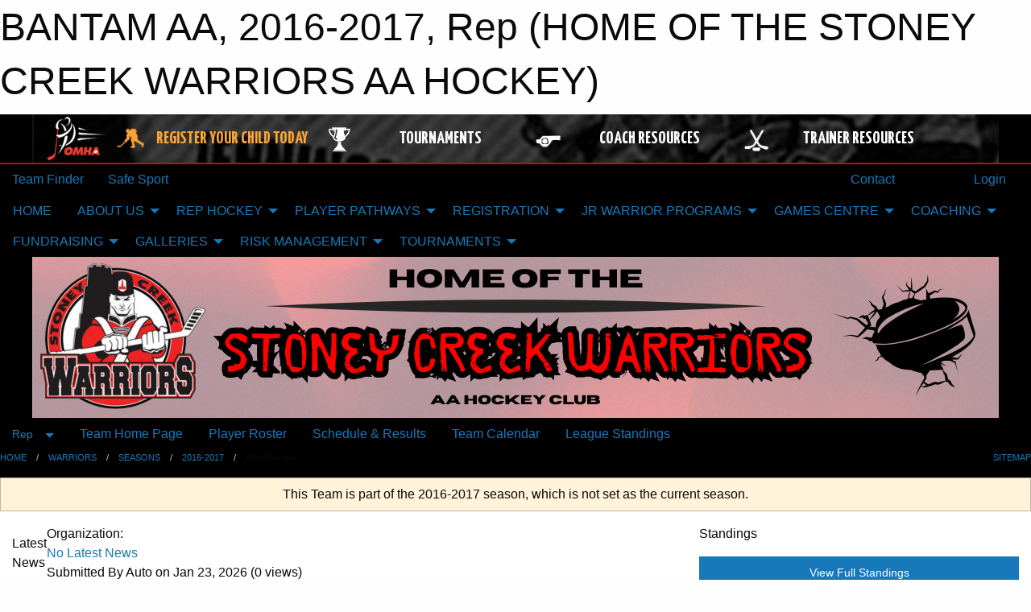

--- FILE ---
content_type: text/html; charset=utf-8
request_url: https://scmha.ca/Teams/1672/
body_size: 14251
content:


<!DOCTYPE html>

<html class="no-js" lang="en">
<head><meta charset="utf-8" /><meta http-equiv="x-ua-compatible" content="ie=edge" /><meta name="viewport" content="width=device-width, initial-scale=1.0" /><link rel="preconnect" href="https://cdnjs.cloudflare.com" /><link rel="dns-prefetch" href="https://cdnjs.cloudflare.com" /><link rel="preconnect" href="https://fonts.gstatic.com" /><link rel="dns-prefetch" href="https://fonts.gstatic.com" /><title>
	Rep > 2016-2017 > BANTAM AA (HOME OF THE STONEY CREEK WARRIORS AA HOCKEY)
</title><link rel="stylesheet" href="https://fonts.googleapis.com/css2?family=Oswald&amp;family=Roboto&amp;family=Passion+One:wght@700&amp;display=swap" />

    <!-- Compressed CSS -->
    <link rel="stylesheet" href="https://cdnjs.cloudflare.com/ajax/libs/foundation/6.7.5/css/foundation.min.css" /><link rel="stylesheet" href="https://cdnjs.cloudflare.com/ajax/libs/motion-ui/2.0.3/motion-ui.css" />

    <!--load all styles -->
    
  <meta name="keywords" content="Sportsheadz,Sports,Website,Minor,Premium,Scheduling" /><meta name="description" content="scmha.org powered by MBSportsWeb" />


<link rel="stylesheet" href="/assets/responsive/css/networks/omha.min.css">
<link href='//fonts.googleapis.com/css?family=Yanone+Kaffeesatz:700|Open+Sans:800italic' rel='stylesheet' type='text/css'>

<style type="text/css" media="print">
    #omha_banner {
        display: none;
    }
</style>

<style type="text/css">
 body { --D-color-rgb-primary: 5,5,5; --D-color-rgb-secondary: 0,0,0; --D-color-rgb-link: 5,5,5; --D-color-rgb-link-hover: 0,0,0; --D-color-rgb-content-link: 5,5,5; --D-color-rgb-content-link-hover: 0,0,0 }  body { --D-fonts-main: 'Roboto', sans-serif }  body { --D-fonts-headings: 'Oswald', sans-serif }  body { --D-fonts-bold: 'Passion One', cursive }  body { --D-wrapper-max-width: 1200px }  .sitecontainer { background-color: rgba(0,0,0,1.0); }  .sitecontainer main .wrapper { background-color: rgba(255,255,255,1); }  .bottom-drawer .content { background-color: rgba(255,255,255,1); } #wid35 .contained-image { max-width: 100%; max-height: initial; margin: .001em 0 } .cMain_ctl63-carousel-row.carousel-row.news.latest { --size-content-inner-height: 30em; }
</style>
<link href="/Domains/scmha.ca/favicon.ico" rel="shortcut icon" /><link href="/assets/responsive/css/public.min.css?v=2025.07.27" type="text/css" rel="stylesheet" media="screen" /><link href="/Utils/Styles.aspx?ParentType=Team&amp;ParentID=1672&amp;Mode=Responsive&amp;Version=2024.04.15.20.00.00" type="text/css" rel="stylesheet" media="screen" /><script>var clicky_site_ids = clicky_site_ids || []; clicky_site_ids.push(100614581); var clicky_custom = {};</script>
<script async src="//static.getclicky.com/js"></script>
<script async src="//static.getclicky.com/inc/javascript/video/youtube.js"></script>

<script type='text/javascript'>
  var googletag = googletag || {};
  googletag.cmd = googletag.cmd || [];
  (function() {
    var gads = document.createElement('script'); gads.async = true; gads.type = 'text/javascript'; gads.src = 'https://www.googletagservices.com/tag/js/gpt.js';
    var node = document.getElementsByTagName('script')[0];
    node.parentNode.insertBefore(gads, node);
   })();
</script>


<script type='text/javascript'>
googletag.cmd.push(function() {
var mapping = googletag.sizeMapping()
.addSize([1050,200], [970,90])
.addSize([800,200], [728,90])
.addSize([300,200], [320,50])
.build();
googletag.defineSlot('/173749664/Associaiton_Top_Leaderboard', [[320, 50], [970, 90], [728, 90]], 'div-gpt-ad-1438177044647-0').addService(googletag.pubads()).defineSizeMapping(mapping);
googletag.defineSlot('/173749664/Association_Bottom_Leaderboard', [[320, 50], [970, 90], [728, 90]], 'div-gpt-ad-1432842384957-0').addService(googletag.pubads()).defineSizeMapping(mapping);
googletag.pubads().enableSingleRequest();
googletag.pubads().collapseEmptyDivs();
googletag.enableServices();
});
</script>

</head>
<body>
    
    
  <h1 class="hidden">BANTAM AA, 2016-2017, Rep (HOME OF THE STONEY CREEK WARRIORS AA HOCKEY)</h1>

    <form method="post" action="/Teams/1672/" id="frmMain">
<div class="aspNetHidden">
<input type="hidden" name="tlrk_ssm_TSSM" id="tlrk_ssm_TSSM" value="" />
<input type="hidden" name="tlrk_sm_TSM" id="tlrk_sm_TSM" value="" />
<input type="hidden" name="__EVENTTARGET" id="__EVENTTARGET" value="" />
<input type="hidden" name="__EVENTARGUMENT" id="__EVENTARGUMENT" value="" />
<input type="hidden" name="__VIEWSTATE" id="__VIEWSTATE" value="RooSKzUClYOttuzu4iL/xZrLsH0qpoDEmVdAUAI8na5hlJi0XOLURWtGEjGDV3TclPSNmarPZn37D7B5sp1QMH+hsHFE5jkZCscYgBLis4m5FtuW+cX7ua4x+OTLxPja42eMyG3Xj8Znc9qAjdcSttnL6VtiOK0Vw6Z75hzx5OVVAXh8CwKZzZ5t1dRciudosI+vCUAbblp2VpA3MA/peT6hG6Y9umQ4J3HfqJxbJh+EWrHl1p9EMd6ArIzT39RwSM+YPkOzHolW6PuynxxAxdIcdmqLOcDii/4gKbRE8h66M5EkIPFNfRLIyxb8Ph0pEMJsT4WP0Y89LWcuAahdUbybfo4qo/e6jIxZsZlPwIyKq+40u4ADcRr0LkQ5G3Yo1TJav0f9tT6Mee0QrYKAr2oTbjGzmg37UwpOzb7fctcU7vC449F0m81u33iOdeuDpH3lgmQ7vRZRp+EiAcHrixCCSKnNBvGHGFliD6vwldMwr5Fzfs6wBbINPscXwS7SOyeLlI8j9eJu++PNtsuXeQ==" />
</div>

<script type="text/javascript">
//<![CDATA[
var theForm = document.forms['frmMain'];
if (!theForm) {
    theForm = document.frmMain;
}
function __doPostBack(eventTarget, eventArgument) {
    if (!theForm.onsubmit || (theForm.onsubmit() != false)) {
        theForm.__EVENTTARGET.value = eventTarget;
        theForm.__EVENTARGUMENT.value = eventArgument;
        theForm.submit();
    }
}
//]]>
</script>


<script src="/WebResource.axd?d=pynGkmcFUV13He1Qd6_TZLxWKakN84n8jmBTVRUeMohEDUTvIlN9FC2zGvCwOzQu9_LDUlUi_56theLVU-gyEg2&amp;t=638901397900000000" type="text/javascript"></script>


<script src="https://ajax.aspnetcdn.com/ajax/4.5.2/1/MicrosoftAjax.js" type="text/javascript"></script>
<script src="https://ajax.aspnetcdn.com/ajax/4.5.2/1/MicrosoftAjaxWebForms.js" type="text/javascript"></script>
<script src="/assets/core/js/web/web.min.js?v=2025.07.27" type="text/javascript"></script>
<script src="https://d2i2wahzwrm1n5.cloudfront.net/ajaxz/2025.2.609/Common/Core.js" type="text/javascript"></script>
<script src="https://d2i2wahzwrm1n5.cloudfront.net/ajaxz/2025.2.609/Ajax/Ajax.js" type="text/javascript"></script>
<div class="aspNetHidden">

	<input type="hidden" name="__VIEWSTATEGENERATOR" id="__VIEWSTATEGENERATOR" value="CA0B0334" />
	<input type="hidden" name="__EVENTVALIDATION" id="__EVENTVALIDATION" value="099PjcSR2nB1wXOxtqzwpgojJD7AvIvMQ8nI9ixLtYyPMl9VbmfIhvqnbe59NEbncbDjQURGcH05aumUf/T6AIs7eNt4QHe1/LFw8sDOmDqIEPtC5wkFAbyusGnODS04" />
</div>
        <script type="text/javascript">
//<![CDATA[
Sys.WebForms.PageRequestManager._initialize('ctl00$tlrk_sm', 'frmMain', ['tctl00$tlrk_ramSU','tlrk_ramSU'], [], [], 90, 'ctl00');
//]]>
</script>

        <!-- 2025.2.609.462 --><div id="tlrk_ramSU">
	<span id="tlrk_ram" style="display:none;"></span>
</div>
        




<div id="omha_banner" style="position:relative; z-index: 1000;">
    <div class="grid-container">
        <div class="grid-x align-middle">
            <div class="cell shrink">
                <a href="http://www.omha.net/" target="_blank" title="Link to OMHA Website" rel="noopener">
                    <img src="//mbswcdn.com/img/omha/network_omha_logo.png" class="omha-logo" alt="OMHA Logo" />
                </a>
            </div>
            <div class="cell auto text-center hide-for-large">
                <button class="dropdown button hollow secondary" style="margin: 0;" type="button" data-open="omha_network_modal">OMHA Digital Network</button>
            </div>
            <div class="cell auto show-for-large">
                <div class="grid-x align-middle align-justify omha-links">
                    <div class="cell auto omha-hover omha-link text-center"><a class="" href="/Register/" target="" rel="noopener" title="Register Your Child Today"><div class="grid-x align-middle"><div class="cell shrink icon"><img src="https://omhaoffice.com/public/images/common/pages/NetworkBanner/hockey_player_yellow.png" alt="Icon for Register Your Child Today" /></div><div class="cell auto text-center"><span style="color: #F9A435;">Register Your Child Today</span></div></div></a></div><div class="cell auto omha-hover omha-link text-center"><a class="" href="https://www.omha.net/findatournament?utm_source=OMHA_Network&utm_medium=rss&utm_campaign=Tournaments" target="_blank" rel="noopener" title="Tournaments"><div class="grid-x align-middle"><div class="cell shrink icon"><img src="https://omhaoffice.com/public/images/common/pages/NetworkBanner/network_tournaments.png" alt="Icon for Tournaments" /></div><div class="cell auto text-center">Tournaments</div></div></a></div><div class="cell auto omha-hover omha-link text-center"><a class="" href="https://www.omha.net/coach?utm_source=OMHA_Network&utm_medium=rss&utm_campaign=Coaches" target="_blank" rel="noopener" title="Coach Resources"><div class="grid-x align-middle"><div class="cell shrink icon"><img src="https://omhaoffice.com/public/images/common/pages/NetworkBanner/network_coach_resources.png" alt="Icon for Coach Resources" /></div><div class="cell auto text-center">Coach Resources</div></div></a></div><div class="cell auto omha-hover omha-link text-center"><a class="" href="https://www.omha.net/trainer?utm_source=OMHA_Network&utm_medium=rss&utm_campaign=Trainers" target="_blank" rel="noopener" title="Trainer Resources"><div class="grid-x align-middle"><div class="cell shrink icon"><img src="https://omhaoffice.com/public/images/common/pages/NetworkBanner/network_clinics.png" alt="Icon for Trainer Resources" /></div><div class="cell auto text-center">Trainer Resources</div></div></a></div>
                </div>
            </div>
            <div class="cell shrink">
                <div class="grid-x small-up-4 large-up-2 text-center social-icons">
                    <div class="cell shrink"><a href="https://www.facebook.com/OntarioMinorHockey" target="_blank" rel="noopener"><i class="fab fa-facebook-square" title="OMHA Facebook Page"></i></a></div>
                    <div class="cell shrink"><a href="https://x.com/HometownHockey" target="_blank" rel="noopener"><i class="fab fa-square-x-twitter" title="OMHA X Account"></i></a></div>
                    <div class="cell shrink"><a href="https://www.youtube.com/user/OntarioMinorHockey" target="_blank" rel="noopener"><i class="fab fa-youtube-square" title="OMHA YouTube Channel"></i></a></div>
                    <div class="cell shrink"><a href="https://instagram.com/ontariominorhockey" target="_blank" rel="noopener"><i class="fab fa-instagram-square" title="OMHA Instagram Page"></i></a></div>
                </div>
            </div>
        </div>
    </div>
    <div class="large reveal" id="omha_network_modal" data-reveal data-v-offset="0">
        <h3 class="h3">
            <img src="//mbswcdn.com/img/omha/network_omha_logo.png" class="omha-logo" alt="OMHA Logo" />
            OMHA Digital Network
        </h3>
        <div class="stacked-for-small button-group hollow secondary expanded"><a class=" button modal-link" href="/Register/" target="" rel="noopener" title="Register Your Child Today"><img src="https://omhaoffice.com/public/images/common/pages/NetworkBanner/hockey_player_yellow.png" alt="Icon for Register Your Child Today" /><span style="color: #F9A435;">Register Your Child Today</span></a><a class=" button modal-link" href="https://www.omha.net/findatournament?utm_source=OMHA_Network&utm_medium=rss&utm_campaign=Tournaments" target="_blank" rel="noopener" title="Tournaments"><img src="https://omhaoffice.com/public/images/common/pages/NetworkBanner/network_tournaments.png" alt="Icon for Tournaments" />Tournaments</a><a class=" button modal-link" href="https://www.omha.net/coach?utm_source=OMHA_Network&utm_medium=rss&utm_campaign=Coaches" target="_blank" rel="noopener" title="Coach Resources"><img src="https://omhaoffice.com/public/images/common/pages/NetworkBanner/network_coach_resources.png" alt="Icon for Coach Resources" />Coach Resources</a><a class=" button modal-link" href="https://www.omha.net/trainer?utm_source=OMHA_Network&utm_medium=rss&utm_campaign=Trainers" target="_blank" rel="noopener" title="Trainer Resources"><img src="https://omhaoffice.com/public/images/common/pages/NetworkBanner/network_clinics.png" alt="Icon for Trainer Resources" />Trainer Resources</a></div>
        <button class="close-button" data-close aria-label="Close modal" type="button">
            <span aria-hidden="true">&times;</span>
        </button>
    </div>
</div>





        
  <div class="sitecontainer"><div id="row32" class="row-outer  not-editable"><div class="row-inner"><div id="wid33"><div class="outer-top-bar"><div class="wrapper row-top-bar"><div class="grid-x grid-padding-x align-middle"><div class="cell shrink show-for-small-only"><div class="cell small-6" data-responsive-toggle="top_bar_links" data-hide-for="medium"><button title="Toggle Top Bar Links" class="menu-icon" type="button" data-toggle></button></div></div><div class="cell shrink"><a href="/Seasons/Current/">Team Finder</a></div><div class="cell shrink"><a href="/SafeSport/">Safe Sport</a></div><div class="cell shrink"><div class="grid-x grid-margin-x"><div class="cell auto"><a href="https://m.facebook.com/stoneycreekminorhockey/" target="_blank" rel="noopener"><i class="fab fa-facebook" title="Facebook"></i></a></div><div class="cell auto"><a href="https://x.com/SCMinorHockey" target="_blank" rel="noopener"><i class="fab fa-x-twitter" title="Twitter"></i></a></div><div class="cell auto"><a href="https://www.instagram.com/stoneycreekminorhockey/?igsh=cTJ3Z2QOZ3h1bG8z&utm_source=qr" target="_blank" rel="noopener"><i class="fab fa-instagram" title="Instagram"></i></a></div></div></div><div class="cell auto show-for-medium"><ul class="menu align-right"><li><a href="/Contact/"><i class="fas fa-address-book" title="Contacts"></i>&nbsp;Contact</a></li><li><a href="/Search/"><i class="fas fa-search" title="Search"></i><span class="hide-for-medium">&nbsp;Search</span></a></li></ul></div><div class="cell auto medium-shrink text-right"><ul class="dropdown menu align-right" data-dropdown-menu><li><a href="/Account/Login/?ReturnUrl=%2fTeams%2f1672%2f" rel="nofollow"><i class="fas fa-sign-in-alt"></i>&nbsp;Login</a></li></ul></div></div><div id="top_bar_links" class="hide-for-medium" style="display:none;"><ul class="vertical menu"><li><a href="/Contact/"><i class="fas fa-address-book" title="Contacts"></i>&nbsp;Contact</a></li><li><a href="/Search/"><i class="fas fa-search" title="Search"></i><span class="hide-for-medium">&nbsp;Search</span></a></li></ul></div></div></div>
</div></div></div><header id="header" class="hide-for-print"><div id="row38" class="row-outer  not-editable"><div class="row-inner wrapper"><div id="wid39">
</div></div></div><div id="row1" class="row-outer"><div class="row-inner wrapper"><div id="wid2"></div></div></div><div id="row34" class="row-outer  not-editable"><div class="row-inner wrapper"><div id="wid36">
        <div class="cMain_ctl19-row-menu row-menu org-menu">
            
            <div class="grid-x align-middle">
                
                <nav class="cell auto">
                    <div class="title-bar" data-responsive-toggle="cMain_ctl19_menu" data-hide-for="large">
                        <div class="title-bar-left">
                            
                            <ul class="horizontal menu">
                                
                                <li><a href="/">HOME</a></li>
                                
                                <li><a href="/Seasons/Current/">Team Finder</a></li>
                                
                            </ul>
                            
                        </div>
                        <div class="title-bar-right">
                            <div class="title-bar-title" data-toggle="cMain_ctl19_menu">Organization Menu&nbsp;<i class="fas fa-bars"></i></div>
                        </div>
                    </div>
                    <ul id="cMain_ctl19_menu" style="display: none;" class="vertical large-horizontal menu " data-responsive-menu="drilldown large-dropdown" data-back-button='<li class="js-drilldown-back"><a class="sh-menu-back"></a></li>'>
                        <li class="hover-nonfunction"><a href="/">HOME</a></li><li class="hover-nonfunction"><a>ABOUT US</a><ul class="menu vertical nested"><li class="hover-nonfunction"><a href="/Pages/1002/Mission_and_Vision_(_Code_of_Conduct)/">Mission &amp; Vision ( Code of Conduct)</a></li><li class="hover-nonfunction"><a href="/Staff/1003/">Board Of Directors &amp; Staff</a></li><li class="hover-nonfunction"><a href="/Pages/1271/Bylaws/">Bylaws</a></li><li class="hover-nonfunction"><a href="/Contact/1005/">Contact Us</a></li></ul></li><li class="hover-nonfunction highlight"><a>REP  HOCKEY</a><ul class="menu vertical nested"><li class="hover-nonfunction"><a href="/Forms/3230/2026-2027_Stoney_Creek_Rep_Coach_Application/"><i class="fab fa-wpforms"></i>2026-2027 Stoney Creek Head Coach Application</a></li><li class="hover-nonfunction"><a href="/Public/Documents/Coaching Docs/2025_2026_SCMHA_TRYOUT_POLICIES_(6).pdf" target="_blank" rel="noopener"><i class="fa fa-file-pdf"></i>2025-2026 Tryout Policies</a></li><li class="hover-nonfunction"><a href="/Pages/4278/Tryout_Identification_Number_Information/">Tryout Identification Number Information</a></li><li class="hover-nonfunction"><a>TEAMS-Tryout Identification Number (TIN#)</a><ul class="menu vertical nested"><li class="hover-nonfunction"><a href="/Teams/3027/Pages/16797/Tryout_Player_List/">U10-AA</a></li><li class="hover-nonfunction"><a href="/Teams/3029/TryoutList/">U11-AA</a></li><li class="hover-nonfunction"><a href="/Teams/3032/Pages/16840/Tryout_Player_List/">U12 - AA</a></li><li class="hover-nonfunction"><a href="/Teams/3092/TryoutList/">U12-A</a></li><li class="hover-nonfunction"><a href="/Teams/3081/TryoutList/">U13-AA</a></li><li class="hover-nonfunction"><a href="/Teams/3082/Pages/16983/Tryout_player_List/">U14 - AA</a></li><li class="hover-nonfunction"><a href="/Teams/3035/TryoutList/">U15 - AA</a></li><li class="hover-nonfunction"><a href="/Teams/3038/TryoutList/">U16-AA</a></li><li class="hover-nonfunction"><a href="/Teams/3084/TryoutList/">U18-AA</a></li></ul></li><li class="hover-nonfunction"><a href="/Public/Documents/Coaching Docs/Stoney_Creek_Warriors_U8_and_U9_Program_Goals_LO_(1).pdf" target="_blank" rel="noopener"><i class="fa fa-file-pdf"></i>U8 &amp; U9 MD Advanced Development Program</a></li><li class="hover-nonfunction"><a href="https://www.google.com/maps/d/edit?mid=1gdKmjY2DERZ2gq5bpz7SlCKoB21tAWOA&usp=sharing" target="_blank" rel="noopener"><i class="fa fa-external-link-alt"></i>Region 2E boundaries and Center Points</a></li></ul></li><li class="hover-nonfunction"><a>PLAYER PATHWAYS</a><ul class="menu vertical nested"><li class="hover-nonfunction"><a href="/Public/Documents/Player Pathways/U7_Player_Pathway.pdf" target="_blank" rel="noopener"><i class="fa fa-file-pdf"></i>U7 Pathway</a></li><li class="hover-nonfunction"><a href="/Public/Documents/Player Pathways/U9_Player_Pathway.pdf" target="_blank" rel="noopener"><i class="fa fa-file-pdf"></i>U9 Pathway</a></li><li class="hover-nonfunction"><a href="/Public/Documents/Player Pathways/U11_Player_Pathway.pdf" target="_blank" rel="noopener"><i class="fa fa-file-pdf"></i>U11 Pathway</a></li></ul></li><li class="hover-nonfunction highlight"><a>REGISTRATION</a><ul class="menu vertical nested"><li class="hover-nonfunction"><a href="/Pages/1009/REGISTRATION/">REGISTRATION</a></li><li class="hover-nonfunction"><a href="/Public/Documents/General Docs/2025-2026_Registration_Info_House_League_and_Local_League_v2.pdf" target="_blank" rel="noopener"><i class="fa fa-file-pdf"></i>2025-2026 Jr Warriors HL and Local League Registration Info</a></li><li class="hover-nonfunction"><a href="/Public/Documents/Coaching Docs/Moving_In_Policy_7.pdf" target="_blank" rel="noopener"><i class="fa fa-file-pdf"></i>Moving In Policy</a></li><li class="hover-nonfunction"><a href="/Public/Documents/Registration/Creating_a_New_Account_in_the_Hockey_Canada_Registry.pdf" target="_blank" rel="noopener"><i class="fa fa-file-pdf"></i>Creating a New Account in the Hockey Canada Registry</a></li><li class="hover-nonfunction"><a>Registration Tips &amp; Pointers</a><ul class="menu vertical nested"><li class="hover-nonfunction"><a href="/Pages/7569/Registration_Tips_and_Pointers/">Registration Tips &amp; Pointers</a></li><li class="hover-nonfunction"><a href="/Public/Documents/General Docs/ONLINE_REGISTRATION_TIPS.pdf" target="_blank" rel="noopener"><i class="fa fa-file-pdf"></i>Online Registration Tips</a></li><li class="hover-nonfunction"><a href="/Public/Documents/General Docs/Financial_Assistance_1.pdf" target="_blank" rel="noopener"><i class="fa fa-file-pdf"></i>Financial Assistance</a></li></ul></li><li class="hover-nonfunction"><a href="/Public/Documents/Coaching Docs/2025-2026_age_chart.pdf" target="_blank" rel="noopener"><i class="fa fa-file-pdf"></i>2025-2026 AGE REFERENCE CHART</a></li></ul></li><li class="hover-nonfunction"><a>JR WARRIOR PROGRAMS</a><ul class="menu vertical nested"><li class="hover-nonfunction"><a href="/Pages/6268/U5_JR_WARRIORS_HL/">U5 JR WARRIORS HL</a></li><li class="hover-nonfunction"><a href="/Pages/6275/U7_JR_WARRIORS_HL/">U7 JR WARRIORS HL</a></li><li class="hover-nonfunction"><a href="/Public/Documents/Coaching Docs/Stoney_Creek_Warriors_U8_and_U9_Program_Goals_LO_(1).pdf" target="_blank" rel="noopener"><i class="fa fa-file-pdf"></i>U8 &amp; U9 ADVANCED DEVELOPMENT PROGRAM MD</a></li></ul></li><li class="hover-nonfunction"><a>GAMES CENTRE</a><ul class="menu vertical nested"><li class="hover-nonfunction"><a href="/Pages/1279/Arenas_and_Directions/">Arenas &amp; Directions</a></li><li class="hover-nonfunction"><a href="/Schedule/">Schedule &amp; Results</a></li><li class="hover-nonfunction"><a href="/Calendar/">Organization Calendar</a></li><li class="hover-nonfunction"><a href="https://scmha.ca/Webcal/">Subscribe To A Calendar</a></li></ul></li><li class="hover-nonfunction"><a>COACHING</a><ul class="menu vertical nested"><li class="hover-nonfunction"><a href="/Pages/1289/COACHING/">COACHING</a></li><li class="hover-nonfunction"><a href="/Public/Documents/Coaching Docs/2025-2026_-_TEAM_OFFICIAL_QUALIFICATION_REQUIREMENTS-APPENDIX_A_FINAL_.pdf" target="_blank" rel="noopener"><i class="fa fa-file-pdf"></i>2025-2026 Bench Requirements</a></li><li class="hover-nonfunction"><a href="/Public/Documents/General Docs/Personal_Privacy_Consent_Form.pdf" target="_blank" rel="noopener"><i class="fa fa-file-pdf"></i>PERSONAL DISCLOSURE FORM</a></li><li class="hover-nonfunction"><a href="/Public/Documents/Coaching Docs/Medical_Information_Sheet.pdf" target="_blank" rel="noopener"><i class="fa fa-file-pdf"></i>Trainer Medical Form </a></li><li class="hover-nonfunction"><a href="/Forms/3230/2025-2026_Stoney_Creek_Coach_Application/">2025-2026 Head Coach Application </a></li><li class="hover-nonfunction"><a href="/Public/Documents/Coaching Docs/Police_check-Vulnerable_Sector_Screening_letter.pdf" target="_blank" rel="noopener"><i class="fa fa-file-pdf"></i>Police Check</a></li><li class="hover-nonfunction"><a href="/Public/Documents/General Docs/OHFTwoDeepDressingRoomPolicy.pdf" target="_blank" rel="noopener"><i class="fa fa-file-pdf"></i>OHF Two Deep Dressing Room policy</a></li><li class="hover-nonfunction"><a href="/Public/Documents/Coaching Docs/ontario-dressing-room-policy_(1).pdf" target="_blank" rel="noopener"><i class="fa fa-file-pdf"></i>Ontario Dressing room policy</a></li><li class="hover-nonfunction"><a href="/Public/Documents/Coaching Docs/OMHA_INJURY_REPORT_FORM.pdf" target="_blank" rel="noopener"><i class="fa fa-file-pdf"></i>OMHA INJURY REPORT</a></li></ul></li><li class="hover-nonfunction"><a>FUNDRAISING</a><ul class="menu vertical nested"><li class="hover-nonfunction"><a href="/Public/Documents/Forms/Fundraising_Team_Guidelines_v1.pdf" target="_blank" rel="noopener"><i class="fa fa-file-pdf"></i> Guidelines for Team Fundraising</a></li><li class="hover-nonfunction"><a href="/Public/Documents/Coaching Docs/Fundraising_Form.pdf" target="_blank" rel="noopener"><i class="fa fa-file-pdf"></i>SCMHA Fundraising Form</a></li><li class="hover-nonfunction"><a href="/Public/Documents/Forms/2024_SCMHA_SPONSORSHIP.pdf" target="_blank" rel="noopener"><i class="fa fa-file-pdf"></i>TOURNAMENT Sponsorship</a></li></ul></li><li class="hover-nonfunction"><a>GALLERIES</a><ul class="menu vertical nested"><li class="hover-nonfunction"><a>2012-2013</a><ul class="menu vertical nested"><li class="hover-nonfunction"><a href="/Galleries/2284/HALLOWEEN_BASH_2013/"><i class="fa fa-images"></i>HALLOWEEN BASH 2013</a></li></ul></li><li class="hover-nonfunction"><a>2014-2015</a><ul class="menu vertical nested"><li class="hover-nonfunction"><a href="/Galleries/4586/2014-2015_AGM_Award_Recipients/"><i class="fa fa-images"></i>AGM Award Recipients</a></li></ul></li><li class="hover-nonfunction"><a>2015-2016</a><ul class="menu vertical nested"><li class="hover-nonfunction"><a>SCMHA 2015 Golf Tourament Pictures</a><ul class="menu vertical nested"><li class="hover-nonfunction"><a href="/Public/Documents/Golf Tournament/SCMHA_Rinks_to_Links_Golf_Tournament_2015_Pics_-_1.pdf" target="_blank" rel="noopener"><i class="fa fa-file-pdf"></i>2015 SCMHA Golf Tournament Pictures 1</a></li><li class="hover-nonfunction"><a href="/Public/Documents/Golf Tournament/SCMHA_Rinks_to_Links_Golf_Tournament_2015_Pics_-_2.pdf" target="_blank" rel="noopener"><i class="fa fa-file-pdf"></i>2015 SCMHA Golf Tournament Pictures 2</a></li><li class="hover-nonfunction"><a href="/Public/Documents/Golf Tournament/SCMHA_Rinks_to_Links_Golf_Tournament_2015_Pics_-_3.pdf" target="_blank" rel="noopener"><i class="fa fa-file-pdf"></i>2015 SCMHA Golf Tournament Pictures 3</a></li><li class="hover-nonfunction"><a href="/Public/Documents/Golf Tournament/SCMHA_Rinks_to_Links_Golf_Tournament_2015_Pics_-_4.pdf" target="_blank" rel="noopener"><i class="fa fa-file-pdf"></i>2015 SCMHA Golf Tournament Pictures 4</a></li></ul></li><li class="hover-nonfunction"><a href="/Public/Documents/Golf Tournament/Sponsor_Page_Website_v1.pdf" target="_blank" rel="noopener"><i class="fa fa-file-pdf"></i>SCMHA 2015 Golf Tournament Sponsors</a></li></ul></li><li class="hover-nonfunction"><a>2016-2017</a><ul class="menu vertical nested"><li class="hover-nonfunction"><a>Bulldog Exhibition Game</a><ul class="menu vertical nested"><li class="hover-nonfunction"><a href="/Public/Documents/General Docs/Exhibition_Game_Website_pics.pdf" target="_blank" rel="noopener"><i class="fa fa-file-pdf"></i>Bulldog Pictures 1</a></li><li class="hover-nonfunction"><a href="/Public/Documents/General Docs/Exhibition_Game_Website_pics_II.pdf" target="_blank" rel="noopener"><i class="fa fa-file-pdf"></i>Bulldog Pictures 2</a></li></ul></li><li class="hover-nonfunction"><a>SCMHA 2016 Golf Tourament Pictures</a><ul class="menu vertical nested"><li class="hover-nonfunction"><a href="/Public/Documents/Golf Tournament/2016_4th_Annual_SCMHA_Golf_Tournament_Pics_I.pdf" target="_blank" rel="noopener"><i class="fa fa-file-pdf"></i>2106 SCMHA Golf Tournament Pictures 1</a></li><li class="hover-nonfunction"><a href="/Public/Documents/Golf Tournament/2016_4th_Annual_SCMHA_Golf_Tournament_Pics_II.pdf" target="_blank" rel="noopener"><i class="fa fa-file-pdf"></i>2106 SCMHA Golf Tournament Pictures 2</a></li></ul></li><li class="hover-nonfunction"><a>SCMHA 65th Season</a><ul class="menu vertical nested"><li class="hover-nonfunction"><a href="/Public/Documents/General Docs/SCMHA_Banquet_Slide_Show_I.compressed.pdf" target="_blank" rel="noopener"><i class="fa fa-file-pdf"></i>Page 1</a></li><li class="hover-nonfunction"><a href="/Public/Documents/General Docs/SCMHA_Banquet_Slide_show_II_a.pdf" target="_blank" rel="noopener"><i class="fa fa-file-pdf"></i>Page 2</a></li><li class="hover-nonfunction"><a href="/Public/Documents/General Docs/SCMHA_Banquet_Slide_Show_III_b.pdf" target="_blank" rel="noopener"><i class="fa fa-file-pdf"></i>Page 3</a></li><li class="hover-nonfunction"><a href="/Public/Documents/General Docs/SCMHA_Banquet_Slide_Show_IV.compressed.pdf" target="_blank" rel="noopener"><i class="fa fa-file-pdf"></i>Page 4</a></li><li class="hover-nonfunction"><a href="/Public/Documents/General Docs/SCMHA_Banquet_Slide_Show_V_a.compressed.pdf" target="_blank" rel="noopener"><i class="fa fa-file-pdf"></i>Page 5</a></li><li class="hover-nonfunction"><a href="/Public/Documents/General Docs/SCMHA_Banquet_Slide_Show_VI.compressed.pdf" target="_blank" rel="noopener"><i class="fa fa-file-pdf"></i>Page 6</a></li><li class="hover-nonfunction"><a href="/Public/Documents/General Docs/SCMHA_Banquet_Slide_Show_VII.compressed.pdf" target="_blank" rel="noopener"><i class="fa fa-file-pdf"></i>Page 7</a></li><li class="hover-nonfunction"><a href="/Public/Documents/General Docs/SCMHA_Banquet_Slide_Show_V_b.compressed.pdf" target="_blank" rel="noopener"><i class="fa fa-file-pdf"></i>Page 8</a></li><li class="hover-nonfunction"><a href="/Public/Documents/General Docs/SCMHA_Banquet_Slide_Show_XIX.compressed.pdf" target="_blank" rel="noopener"><i class="fa fa-file-pdf"></i>Page 9</a></li><li class="hover-nonfunction"><a href="/Public/Documents/General Docs/SCMHA_Banquet_Slide_Show_X.compressed.pdf" target="_blank" rel="noopener"><i class="fa fa-file-pdf"></i>Page 10</a></li><li class="hover-nonfunction"><a href="/Public/Documents/General Docs/SCMHA_Banquet_Slide_Show_XVIII.compressed.pdf" target="_blank" rel="noopener"><i class="fa fa-file-pdf"></i>Page 11</a></li></ul></li><li class="hover-nonfunction"><a>SCMHA 65th Anniversary Banquet</a><ul class="menu vertical nested"><li class="hover-nonfunction"><a href="/Public/Documents/General Docs/SCMHA_Banquet_Pics_I.compressed.pdf" target="_blank" rel="noopener"><i class="fa fa-file-pdf"></i>Page 1</a></li><li class="hover-nonfunction"><a href="/Public/Documents/General Docs/SCMHA_Banquet_Pics_II.compressed.pdf" target="_blank" rel="noopener"><i class="fa fa-file-pdf"></i>Page 2</a></li><li class="hover-nonfunction"><a href="/Public/Documents/General Docs/SCMHA_Banquet_Pics_V.compressed.pdf" target="_blank" rel="noopener"><i class="fa fa-file-pdf"></i>Page 3</a></li><li class="hover-nonfunction"><a href="/Public/Documents/General Docs/SCMHA_Banquet_Pics_VI.compressed.pdf" target="_blank" rel="noopener"><i class="fa fa-file-pdf"></i>Page 4</a></li><li class="hover-nonfunction"><a href="/Public/Documents/General Docs/SCMHA_Banquet_Pics_VII.compressed.pdf" target="_blank" rel="noopener"><i class="fa fa-file-pdf"></i>Page 5</a></li><li class="hover-nonfunction"><a href="/Public/Documents/General Docs/SCMHA_Banquet_Pics_VIII.compressed.pdf" target="_blank" rel="noopener"><i class="fa fa-file-pdf"></i>Page 6</a></li></ul></li><li class="hover-nonfunction"><a href="/Public/Documents/Awards/Award_Winners_Pictures.pdf" target="_blank" rel="noopener"><i class="fa fa-file-pdf"></i>SCMHA Award Winners</a></li></ul></li></ul></li><li class="hover-nonfunction"><a>RISK MANAGEMENT</a><ul class="menu vertical nested"><li class="hover-nonfunction"><a href="/Public/Documents/Risk Management/ohf_policy_on_dressing_room_supervision.pdf" target="_blank" rel="noopener"><i class="fa fa-file-pdf"></i>ohf policy on Dressing Room Supervision</a></li><li class="hover-nonfunction"><a href="/Public/Documents/Risk Management/ohf-respect-and-expectation-policy.pdf" target="_blank" rel="noopener"><i class="fa fa-file-pdf"></i>ohf Respect and Expectation</a></li><li class="hover-nonfunction"><a href="/Public/Documents/Risk Management/ontario-dressing-room-policy_(2).pdf" target="_blank" rel="noopener"><i class="fa fa-file-pdf"></i>Ontario Dressing Room Policy</a></li><li class="hover-nonfunction"><a href="/Public/Documents/Risk Management/ontario-dressing-room-policy-frequently-asked-questions_(1).pdf" target="_blank" rel="noopener"><i class="fa fa-file-pdf"></i>Ontario Dressing Room Policy Frequently Asked Questions</a></li><li class="hover-nonfunction"><a href="/Public/Documents/Risk Management/Ontario_Dressing_Room_Implementation_Guide_(1).pdf" target="_blank" rel="noopener"><i class="fa fa-file-pdf"></i>Ontario Dressing Room Implementation</a></li><li class="hover-nonfunction"><a href="/Public/Documents/Risk Management/SCMHA_Dressing_Rooms_(1).pdf" target="_blank" rel="noopener"><i class="fa fa-file-pdf"></i>SCMHA Dressing Rooms</a></li><li class="hover-nonfunction"><a href="/Public/Documents/Risk Management/SCMHA_Warriors_Code_of_Conduct_(5).pdf" target="_blank" rel="noopener"><i class="fa fa-file-pdf"></i>SCMHA Warriors Code of Conduct</a></li></ul></li><li class="hover-nonfunction"><a>TOURNAMENTS</a><ul class="menu vertical nested"><li class="hover-nonfunction"><a href="/Pages/4616/TOURNAMENTS/">TOURNAMENTS</a></li><li class="hover-nonfunction"><a href="https://app.eventconnect.io/events/32117/registration-type/create?nav=hidden" target="_blank" rel="noopener"><i class="fa fa-external-link-alt"></i>Tournament Of Champions</a></li><li class="hover-nonfunction"><a href="https://app.eventconnect.io/events/32374/registration-type/create?nav=hidden" target="_blank" rel="noopener"><i class="fa fa-external-link-alt"></i>Family Day Weekend Hometown Select &amp; Local League Winterfest</a></li></ul></li>
                    </ul>
                </nav>
            </div>
            
        </div>
        </div><div id="wid35"><div class="cMain_ctl22-row-masthead row-masthead"><div class="grid-x align-middle text-center"><div class="cell small-12"><img class="contained-image" src="/domains/scmha.ca/rock.png" alt="Banner Image" /></div></div></div>
</div><div id="wid37">
<div class="cMain_ctl25-row-menu row-menu">
    <div class="grid-x align-middle">
        
        <div class="cell shrink show-for-large">
            <button class="dropdown button clear" style="margin: 0;" type="button" data-toggle="cMain_ctl25_category_dropdown">Rep</button>
        </div>
        
        <nav class="cell auto">
            <div class="title-bar" data-responsive-toggle="cMain_ctl25_menu" data-hide-for="large">
                <div class="title-bar-left flex-child-shrink">
                    <div class="grid-x align-middle">
                        
                        <div class="cell shrink">
                            <button class="dropdown button clear" style="margin: 0;" type="button" data-open="cMain_ctl25_category_modal">Rep</button>
                        </div>
                        
                    </div>
                </div>
                <div class="title-bar-right flex-child-grow">
                    <div class="grid-x align-middle">
                        <div class="cell auto"></div>
                        
                        <div class="cell shrink">
                            <div class="title-bar-title" data-toggle="cMain_ctl25_menu">BANTAM AA Menu&nbsp;<i class="fas fa-bars"></i></div>
                        </div>
                    </div>
                </div>
            </div>
            <ul id="cMain_ctl25_menu" style="display: none;" class="vertical large-horizontal menu " data-responsive-menu="drilldown large-dropdown" data-back-button='<li class="js-drilldown-back"><a class="sh-menu-back"></a></li>'>
                <li><a href="/Teams/1672/">Team Home Page</a></li><li><a href="/Teams/1672/Players/">Player Roster</a></li><li><a href="/Teams/1672/Schedule/">Schedule & Results</a></li><li><a href="/Teams/1672/Calendar/">Team Calendar</a></li><li><a href="http://www.theonedb.com/Teams/27234?src=mbsw" target="blank"><i class="fa fa-external-link-alt"></i>League Standings</a></li>
            </ul>
        </nav>
        
    </div>
    
    <div class="dropdown-pane" id="cMain_ctl25_category_dropdown" data-dropdown data-close-on-click="true" style="width: 600px;">
        <div class="grid-x grid-padding-x grid-padding-y">
            <div class="cell medium-5">
                <ul class="menu vertical">
                    <li><a href="/Categories/1055/">Rep Home</a></li><li><a href="/Categories/1055/Libraries/1393/Rep_Warriors_Documents/">Documents</a></li>
                </ul>
            </div>
            <div class="cell medium-7">
                
                <h5 class="h5">Team Websites</h5>
                <hr />
                <div class="grid-x text-center small-up-2 site-list">
                    
                    <div class="cell"><a href="/Teams/1660/">NOVICE AA</a></div>
                    
                    <div class="cell"><a href="/Teams/1661/">NOVICE AE</a></div>
                    
                    <div class="cell"><a href="/Teams/1662/">MINOR ATOM AA</a></div>
                    
                    <div class="cell"><a href="/Teams/1663/">MINOR ATOM AE</a></div>
                    
                    <div class="cell"><a href="/Teams/1664/">ATOM AA</a></div>
                    
                    <div class="cell"><a href="/Teams/1665/">ATOM AE</a></div>
                    
                    <div class="cell"><a href="/Teams/1666/">MINOR PEEWEE AA</a></div>
                    
                    <div class="cell"><a href="/Teams/1684/">MINOR PEEWEE A</a></div>
                    
                    <div class="cell"><a href="/Teams/1667/">MINOR PEEWEE AE</a></div>
                    
                    <div class="cell"><a href="/Teams/1668/">PEEWEE AA</a></div>
                    
                    <div class="cell"><a href="/Teams/1669/">PEEWEE AE</a></div>
                    
                    <div class="cell"><a href="/Teams/1670/">MINOR BANTAM AA</a></div>
                    
                    <div class="cell"><a href="/Teams/1671/">MINOR BANTAM AE</a></div>
                    
                    <div class="cell current">BANTAM AA</div>
                    
                    <div class="cell"><a href="/Teams/1673/">BANTAM AE</a></div>
                    
                    <div class="cell"><a href="/Teams/1674/">MINOR MIDGET AA</a></div>
                    
                    <div class="cell"><a href="/Teams/1675/">MIDGET AA</a></div>
                    
                </div>
                
            </div>
        </div>
    </div>
    <div class="large reveal cMain_ctl25-row-menu-reveal row-menu-reveal" id="cMain_ctl25_category_modal" data-reveal>
        <h3 class="h3">Warriors</h3>
        <hr />
        <div class="grid-x grid-padding-x grid-padding-y">
            <div class="cell medium-5">
                <ul class="menu vertical">
                    <li><a href="/Categories/1055/">Rep Home</a></li><li><a href="/Categories/1055/Libraries/1393/Rep_Warriors_Documents/">Documents</a></li>
                </ul>
            </div>
            <div class="cell medium-7">
                
                <h5 class="h5">Team Websites</h5>
                <hr />
                <div class="grid-x text-center small-up-2 site-list">
                    
                    <div class="cell"><a href="/Teams/1660/">NOVICE AA</a></div>
                    
                    <div class="cell"><a href="/Teams/1661/">NOVICE AE</a></div>
                    
                    <div class="cell"><a href="/Teams/1662/">MINOR ATOM AA</a></div>
                    
                    <div class="cell"><a href="/Teams/1663/">MINOR ATOM AE</a></div>
                    
                    <div class="cell"><a href="/Teams/1664/">ATOM AA</a></div>
                    
                    <div class="cell"><a href="/Teams/1665/">ATOM AE</a></div>
                    
                    <div class="cell"><a href="/Teams/1666/">MINOR PEEWEE AA</a></div>
                    
                    <div class="cell"><a href="/Teams/1684/">MINOR PEEWEE A</a></div>
                    
                    <div class="cell"><a href="/Teams/1667/">MINOR PEEWEE AE</a></div>
                    
                    <div class="cell"><a href="/Teams/1668/">PEEWEE AA</a></div>
                    
                    <div class="cell"><a href="/Teams/1669/">PEEWEE AE</a></div>
                    
                    <div class="cell"><a href="/Teams/1670/">MINOR BANTAM AA</a></div>
                    
                    <div class="cell"><a href="/Teams/1671/">MINOR BANTAM AE</a></div>
                    
                    <div class="cell current">BANTAM AA</div>
                    
                    <div class="cell"><a href="/Teams/1673/">BANTAM AE</a></div>
                    
                    <div class="cell"><a href="/Teams/1674/">MINOR MIDGET AA</a></div>
                    
                    <div class="cell"><a href="/Teams/1675/">MIDGET AA</a></div>
                    
                </div>
                
            </div>
        </div>
        <button class="close-button" data-close aria-label="Close modal" type="button">
            <span aria-hidden="true">&times;</span>
        </button>
    </div>
    
</div>
</div></div></div><div id="row40" class="row-outer  not-editable"><div class="row-inner wrapper"><div id="wid41">
<div class="cMain_ctl30-row-breadcrumb row-breadcrumb">
    <div class="grid-x"><div class="cell auto"><nav aria-label="You are here:" role="navigation"><ul class="breadcrumbs"><li><a href="/" title="Main Home Page">Home</a></li><li><a href="/Categories/1055/" title="Warriors Home Page">Warriors</a></li><li><a href="/Seasons/" title="List of seasons">Seasons</a></li><li><a href="/Seasons/1635/" title="Season details for 2016-2017">2016-2017</a></li><li>BANTAM AA</li></ul></nav></div><div class="cell shrink"><ul class="breadcrumbs"><li><a href="/Sitemap/" title="Go to the sitemap page for this website"><i class="fas fa-sitemap"></i><span class="show-for-large">&nbsp;Sitemap</span></a></li></ul></div></div>
</div>
</div></div></div></header><main id="main"><div class="wrapper"><div id="row47" class="row-outer"><div class="row-inner"><div id="wid48">
<div class="cMain_ctl37-outer">
    
<!-- Associaiton_Top_Leaderboard -->
<div class="noPrint"><div id='div-gpt-ad-1438177044647-0' class='adunit'>
<script type='text/javascript'>
googletag.cmd.push(function() { googletag.display('div-gpt-ad-1438177044647-0'); });
</script>
</div></div>


</div>
</div></div></div><div id="row42" class="row-outer  not-editable"><div class="row-inner"><div id="wid43">
<div class="cMain_ctl42-outer widget">
    <div class="callout small warning text-center">This Team is part of the 2016-2017 season, which is not set as the current season.</div>
</div>
</div></div></div><div id="row51" class="row-outer"><div class="row-inner"><div id="wid52"></div></div></div><div id="row3" class="row-outer"><div class="row-inner"><div class="grid-x grid-padding-x"><div id="row3col4" class="cell small-12 medium-7 large-8 "><div id="wid6"></div><div id="wid7"></div><div id="wid8"></div><div id="wid9">
<div class="cMain_ctl63-outer widget">
    <div class="carousel-row-wrapper"><div class="cMain_ctl63-carousel-row carousel-row news latest"><div class="carousel-item"><div class="grid-x align-middle header"><div class="cell shrink hide-for-small-only slantedtitle"><span>Latest<br />News</span></div><div class="cell auto"><div class="context show-for-medium">Organization:   </div><div class="title font-heading"><a href="/Teams/1672/Articles/0/No_Latest_News/" title="read more of this item" rel="nofollow">No Latest News</a></div><div class="author"><div> <span class="show-for-medium">Submitted</span> By Auto on Jan 23, 2026 (0 views)</div></div></div></div><div class="content" style="background-image: url('/public/images/common/Warriors_full_colour_logo_new1.png');"><div class="outer"><div class="inner grid-y"><div class="cell auto"></div><div class="cell shrink overlay"><div class="synopsis">Check back later for some exciting news about our program.
</div></div></div></div></div></div></div></div>
</div>
</div><div id="wid10">
<div class="cMain_ctl66-outer widget">
    <div class="heading-4-wrapper"><div class="heading-4"><span class="pre"></span><span class="text">OMHA Headlines</span><span class="suf"></span></div></div><div class="carousel-row-wrapper"><div class="cMain_ctl66-carousel-row carousel-row news rss"><div class="carousel-item"><div class="content" style="background-image: url('https://cdn3.sportngin.com/attachments/news_article/b978-215830761/YT_COVER_E3.jpg');"><div class="outer"><div class="inner grid-y" style="background-image: url('https://cdn3.sportngin.com/attachments/news_article/b978-215830761/YT_COVER_E3.jpg');"><div class="cell auto"></div><div class="cell shrink overlay"><div class="synopsis"><div class="title font-heading"><a href="https://www.omha.net/news_article/show/1353940?referral=rss&referrer_id=1063069" title="read more of this item" target="_blank" rel="nofollow">Home Ice | The Showcase (S6E3)</a></div></div></div></div></div></div></div><div class="carousel-item"><div class="content" style="background-image: url('https://cdn4.sportngin.com/attachments/news_article/89a2-215817928/BursaryCatchup.jpg');"><div class="outer"><div class="inner grid-y" style="background-image: url('https://cdn4.sportngin.com/attachments/news_article/89a2-215817928/BursaryCatchup.jpg');"><div class="cell auto"></div><div class="cell shrink overlay"><div class="synopsis"><div class="title font-heading"><a href="https://www.omha.net/news_article/show/1353889?referral=rss&referrer_id=1063069" title="read more of this item" target="_blank" rel="nofollow">Bursary Program "Helped Get Post-Secondary Education Off the Ground"</a></div></div></div></div></div></div></div><div class="carousel-item"><div class="content" style="background-image: url('https://cdn3.sportngin.com/attachments/news_article/f38b-215797821/FirstShift.jpg');"><div class="outer"><div class="inner grid-y" style="background-image: url('https://cdn3.sportngin.com/attachments/news_article/f38b-215797821/FirstShift.jpg');"><div class="cell auto"></div><div class="cell shrink overlay"><div class="synopsis"><div class="title font-heading"><a href="https://www.omha.net/news_article/show/1353796?referral=rss&referrer_id=1063069" title="read more of this item" target="_blank" rel="nofollow">Associations: Apply Now to Host First Shift Program in 2026-27 Season</a></div></div></div></div></div></div></div><div class="carousel-item"><div class="content" style="background-image: url('https://cdn2.sportngin.com/attachments/news_article/3bca-196862965/TournamentTips.jpg');"><div class="outer"><div class="inner grid-y" style="background-image: url('https://cdn2.sportngin.com/attachments/news_article/3bca-196862965/TournamentTips.jpg');"><div class="cell auto"></div><div class="cell shrink overlay"><div class="synopsis"><div class="title font-heading"><a href="https://www.omha.net/news_article/show/1292831?referral=rss&referrer_id=1063069" title="read more of this item" target="_blank" rel="nofollow">The Pre-Tournament Packing Checklist for Hockey Parents</a></div></div></div></div></div></div></div><div class="carousel-item"><div class="content" style="background-image: url('https://cdn4.sportngin.com/attachments/news_article/1ccb-215624110/LateNightFuelEating.jpg');"><div class="outer"><div class="inner grid-y" style="background-image: url('https://cdn4.sportngin.com/attachments/news_article/1ccb-215624110/LateNightFuelEating.jpg');"><div class="cell auto"></div><div class="cell shrink overlay"><div class="synopsis"><div class="title font-heading"><a href="https://www.omha.net/news_article/show/1353288?referral=rss&referrer_id=1063069" title="read more of this item" target="_blank" rel="nofollow">Does Late-Night Eating Really Impact Performance?</a></div></div></div></div></div></div></div></div></div>
</div>
</div><div id="wid11"></div><div id="wid12"></div></div><div id="row3col5" class="cell small-12 medium-5 large-4 "><div id="wid13"></div><div id="wid14">
<div class="cMain_ctl80-outer widget">
<div class="heading-4-wrapper"><div class="heading-4"><span class="pre"></span><span class="text">Standings</span><span class="suf"></span></div></div><a style="margin: 1rem 0 2rem 0;" class="button expanded themed standings" href="http://www.theonedb.com/Teams/27234?src=mbsw" target="_blank">View Full Standings</a>
</div>


<script type="text/javascript">
    function show_mini_standings(ID,name) {
        var appStandingsWrappers = document.getElementsByClassName(".app-standings");
        for (var i = 0; i < appStandingsWrappers.length; i++) { appStandingsWrappers[i].style.display = "none";  }
        document.getElementById("app-standings-" + ID).style.display = "block";
        document.getElementById("app-standings-chooser-button").textContent = name;
    }
</script></div><div id="wid15">
<div class="cMain_ctl83-outer widget">
<div class="heading-4-wrapper"><div class="heading-4"><span class="pre"></span><span class="text">Team Record</span><span class="suf"></span></div></div><div class="record-container content-block text-center"><div class="record" data-sh-created="4:43 AM"><a href="/Teams/1672/RecordDetails/" title="View Record Details">25 - 30 - 8</a></div><div class="season">2016-2017</div></div>
</div>
</div><div id="wid16"></div><div id="wid17">
<div class="cMain_ctl89-outer widget">
    <div class="callout large text-center">No upcoming games scheduled.</div>
</div>
</div><div id="wid18"></div></div></div></div></div><div id="row19" class="row-outer"><div class="row-inner"><div id="wid20">
<div class="cMain_ctl99-outer widget">
    <p style="text-align: center;"><img title="" style="width: 737px; height: 572px;" alt="Team_Picture.jpg" src="/public/images/teams/1672/pages/Team_Picture.jpg"><br>
<br>
<br>
<strong><span style="font-size: 22px;"><br>
WELCOME TO THE HOME OF THE STONEY CREEK JR. WARRIORS 2002 BANTAM AA TEAM<br>
<br>
<br>
</span></strong></p>
</div>
</div><div id="wid21"></div></div></div><div id="row22" class="row-outer"><div class="row-inner"></div></div><div id="row23" class="row-outer"><div class="row-inner"><div class="grid-x grid-padding-x"><div id="row23col24" class="cell small-12 medium-7 large-8 "><div id="wid26">
<div class="cMain_ctl111-outer widget">
    <div class="heading-1-wrapper"><div class="heading-1"><div class="grid-x align-middle"><div class="cell auto"><span class="pre"></span><span class="text">Up Next</span><span class="suf"></span></div><div class="cell shrink"><a href="/Teams/1672/Calendar/">Full Calendar</a></div></div></div></div><div class="month home" data-sh-created="4:43 AM"><div class="week"><a id="Jan-23-2026" onclick="show_day_cMain_ctl111('Jan-23-2026')" class="day today">Today<div class="caldots"><div class="caldot">0 events</div></div></a><a id="Jan-24-2026" onclick="show_day_cMain_ctl111('Jan-24-2026')" class="day">Sat<div class="caldots"><div class="caldot">0 events</div></div></a><a id="Jan-25-2026" onclick="show_day_cMain_ctl111('Jan-25-2026')" class="day">Sun<div class="caldots"><div class="caldot">0 events</div></div></a><a id="Jan-26-2026" onclick="show_day_cMain_ctl111('Jan-26-2026')" class="day show-for-large">Mon<div class="caldots"><div class="caldot">0 events</div></div></a><a id="Jan-27-2026" onclick="show_day_cMain_ctl111('Jan-27-2026')" class="day show-for-large">Tue<div class="caldots"><div class="caldot">0 events</div></div></a></div></div><div class="cal-items home"><div class="day-details today" id="day-Jan-23-2026"><div class="empty">No events for Fri, Jan 23, 2026</div></div><div class="day-details " id="day-Jan-24-2026"><div class="empty">No events for Sat, Jan 24, 2026</div></div><div class="day-details " id="day-Jan-25-2026"><div class="empty">No events for Sun, Jan 25, 2026</div></div><div class="day-details " id="day-Jan-26-2026"><div class="empty">No events for Mon, Jan 26, 2026</div></div><div class="day-details " id="day-Jan-27-2026"><div class="empty">No events for Tue, Jan 27, 2026</div></div></div>
</div>

<script type="text/javascript">

    function show_day_cMain_ctl111(date) { var cell = $(".cMain_ctl111-outer #" + date); if (cell.length) { $(".cMain_ctl111-outer .day").removeClass("selected"); $(".cMain_ctl111-outer .day-details").removeClass("selected"); cell.addClass("selected"); $(".cMain_ctl111-outer .day-details").hide(); $(".cMain_ctl111-outer #day-" + date).addClass("selected").show(); } }

</script>


</div></div><div id="row23col25" class="cell small-12 medium-5 large-4 "><div id="wid27">
<div class="cMain_ctl116-outer widget">
<div class="heading-5-wrapper"><div class="heading-5"><span class="pre"></span><span class="text">Follow Us:</span><span class="suf"></span></div></div><div class="social-links"><ul class="tabs" data-tabs id="social-tabs"><li class="tabs-title is-active"><a href="#cMain_ctl116pnl_facebook" aria-selected="true"><i class="fab fa-4x fa-facebook"></i></a></li><li class="tabs-title "><a href="#cMain_ctl116pnl_twitter"><i class="fab fa-4x fa-x-twitter"></i></a></li></ul><div class="tabs-content" data-tabs-content="social-tabs"><div class="tabs-panel is-active" id="cMain_ctl116pnl_facebook"><div style="height: 500px;"><div id="fb-root"></div><script async defer crossorigin="anonymous" src="https://connect.facebook.net/en_US/sdk.js#xfbml=1&version=v10.0" nonce="kaEulp51"></script><div class="fb-page" data-href="https://m.facebook.com/stoneycreekminorhockey/" data-tabs="timeline" data-width="500" data-height="500" data-small-header="true" data-adapt-container-width="true" data-hide-cover="false" data-show-facepile="false"><blockquote cite="https://m.facebook.com/stoneycreekminorhockey/" class="fb-xfbml-parse-ignore"><a href="https://m.facebook.com/stoneycreekminorhockey/">Stoney Creek Minor Hockey Association</a></blockquote></div></div></div><div class="tabs-panel " id="cMain_ctl116pnl_twitter"><div style="height: 500px;"><a class="twitter-timeline" data-height="500"  data-chrome="noheader transparent" href="https://twitter.com/Stoney Creek Warriors Hockey Club">Posts by Stoney Creek Warriors Hockey Club</a><script async src="https://platform.twitter.com/widgets.js" charset="utf-8"></script></div></div></div></div>
</div>
</div><div id="wid28"></div></div></div></div></div><div id="row29" class="row-outer"><div class="row-inner"><div id="wid30">
<div class="cMain_ctl126-outer widget">
<div class="heading-2-wrapper"><div class="heading-2"><span class="pre"></span><span class="text">Our Sponsors</span><span class="suf"></span></div></div><div class="carousel-row-wrapper"><div class="cMain_ctl126-carousel-row carousel-row logo-links sponsors"><a href="http://www.medicineshoppe.ca/?utm_source=sponsor&utm_medium=web&utm_campaign=sponsors-row" target="_blank" rel="noopener" class="carousel-item linked-logo hover-function text-center"><span class="show-for-sr">Medicine Shoppe</span><div class="relativebox"><div class="content hover-function-links" style="background-image: url('/public/images/teams/1672/sponsors/medicine.png');"><div class="outer"><div class="inner grid-y"><div class="cell auto"><img src="/public/images/teams/1672/sponsors/medicine.png" alt="Medicine Shoppe" /></div></div></div></div></div></a><a href="http://www.songerservices.com/?utm_source=sponsor&utm_medium=web&utm_campaign=sponsors-row" target="_blank" rel="noopener" class="carousel-item linked-logo hover-function text-center"><span class="show-for-sr">Songer Canada Ltd.</span><div class="relativebox"><div class="content hover-function-links" style="background-image: url('/public/images/teams/1672/sponsors/AAEAAQAAAAAAAAbsAAAAJGM5N2Q5ZDYzLTRjM2EtNDdlNS1iOWZmLTU4ODY5ZTliYzExNw[1].png');"><div class="outer"><div class="inner grid-y"><div class="cell auto"><img src="/public/images/teams/1672/sponsors/AAEAAQAAAAAAAAbsAAAAJGM5N2Q5ZDYzLTRjM2EtNDdlNS1iOWZmLTU4ODY5ZTliYzExNw[1].png" alt="Songer Canada Ltd." /></div></div></div></div></div></a><a href="http://www.johncrane.com/?utm_source=sponsor&utm_medium=web&utm_campaign=sponsors-row" target="_blank" rel="noopener" class="carousel-item linked-logo hover-function text-center"><span class="show-for-sr">Crane Canda Ltd.</span><div class="relativebox"><div class="content hover-function-links" style="background-image: url('/public/images/teams/1672/sponsors/HKZIIagm[1].jpg');"><div class="outer"><div class="inner grid-y"><div class="cell auto"><img src="/public/images/teams/1672/sponsors/HKZIIagm[1].jpg" alt="Crane Canda Ltd." /></div></div></div></div></div></a><a href="http://www.villagecentreanimalhospital.com/meet-our-team.html?utm_source=sponsor&utm_medium=web&utm_campaign=sponsors-row" target="_blank" rel="noopener" class="carousel-item linked-logo hover-function text-center"><span class="show-for-sr">Kunnath Veterinary Prof Corp</span><div class="relativebox"><div class="content hover-function-links" style="background-image: url('/public/images/teams/1672/sponsors/Kunnath.png');"><div class="outer"><div class="inner grid-y"><div class="cell auto"><img src="/public/images/teams/1672/sponsors/Kunnath.png" alt="Kunnath Veterinary Prof Corp" /></div></div></div></div></div></a><a href="http://www.ourclinic.ca/?utm_source=sponsor&utm_medium=web&utm_campaign=sponsors-row" target="_blank" rel="noopener" class="carousel-item linked-logo hover-function text-center"><span class="show-for-sr">Stoney Creek Health Clinic</span><div class="relativebox"><div class="content hover-function-links" style="background-image: url('/public/images/teams/1672/sponsors/clinic.jpg');"><div class="outer"><div class="inner grid-y"><div class="cell auto"><img src="/public/images/teams/1672/sponsors/clinic.jpg" alt="Stoney Creek Health Clinic" /></div></div></div></div></div></a><a href="http://www.hwilliamsjewellery.com/?utm_source=sponsor&utm_medium=web&utm_campaign=sponsors-row" target="_blank" rel="noopener" class="carousel-item linked-logo hover-function text-center"><span class="show-for-sr">H. Williams Jewellery </span><div class="relativebox"><div class="content hover-function-links" style="background-image: url('/public/images/teams/1672/sponsors/h-williams-jewellery-logo.png');"><div class="outer"><div class="inner grid-y"><div class="cell auto"><img src="/public/images/teams/1672/sponsors/h-williams-jewellery-logo.png" alt="H. Williams Jewellery " /></div></div></div></div></div></a><div class="carousel-item linked-logo hover-function text-center"><div class="relativebox"><div class="content hover-function-links" style="background-image: url('/public/images/teams/1672/sponsors/seven.png');"><div class="outer"><div class="inner grid-y"><div class="cell auto"><img src="/public/images/teams/1672/sponsors/seven.png" alt="Seven Star Express Line Ltd" /></div></div></div></div></div></div><a href="http://www.taylorchrysler.ca/?utm_source=sponsor&utm_medium=web&utm_campaign=sponsors-row" target="_blank" rel="noopener" class="carousel-item linked-logo hover-function text-center"><span class="show-for-sr">Taylor Chrysler</span><div class="relativebox"><div class="content hover-function-links" style="background-image: url('/public/images/teams/1672/sponsors/Taylor.jpg');"><div class="outer"><div class="inner grid-y"><div class="cell auto"><img src="/public/images/teams/1672/sponsors/Taylor.jpg" alt="Taylor Chrysler" /></div></div></div></div></div></a><a href="http://www.hilltopexpress.ca/?utm_source=sponsor&utm_medium=web&utm_campaign=sponsors-row" target="_blank" rel="noopener" class="carousel-item linked-logo hover-function text-center"><span class="show-for-sr">Hilltop Express</span><div class="relativebox"><div class="content hover-function-links" style="background-image: url('/public/images/teams/1672/sponsors/Hilltop.png');"><div class="outer"><div class="inner grid-y"><div class="cell auto"><img src="/public/images/teams/1672/sponsors/Hilltop.png" alt="Hilltop Express" /></div></div></div></div></div></a><a href="http://www.progressivewaste.com/?utm_source=sponsor&utm_medium=web&utm_campaign=sponsors-row" target="_blank" rel="noopener" class="carousel-item linked-logo hover-function text-center"><span class="show-for-sr">Progressive Waste Solutions</span><div class="relativebox"><div class="content hover-function-links" style="background-image: url('/public/images/teams/1672/sponsors/progress.png');"><div class="outer"><div class="inner grid-y"><div class="cell auto"><img src="/public/images/teams/1672/sponsors/progress.png" alt="Progressive Waste Solutions" /></div></div></div></div></div></a></div></div>
</div>
</div><div id="wid31"></div></div></div><div id="row49" class="row-outer"><div class="row-inner"><div id="wid50">
<div class="cMain_ctl134-outer">
    
<!-- Association_Bottom_Leaderboard -->
<div class="noPrint"><div id='div-gpt-ad-1432842384957-0' class='adunit'>
<script type='text/javascript'>
googletag.cmd.push(function() { googletag.display('div-gpt-ad-1432842384957-0'); });
</script>
</div></div>


</div>
</div></div></div></div></main><footer id="footer" class="hide-for-print"><div id="row44" class="row-outer  not-editable"><div class="row-inner wrapper"><div id="wid45">
    <div class="cMain_ctl141-row-footer row-footer">
        <div class="grid-x"><div class="cell medium-6"><div class="sportsheadz"><div class="grid-x"><div class="cell small-6 text-center sh-logo"><a href="/Teams/1672/App/" rel="noopener" title="More information about the Sportsheadz App"><img src="https://mbswcdn.com/img/sportsheadz/go-mobile.png" alt="Sportsheadz Go Mobile!" /></a></div><div class="cell small-6"><h3>Get Mobile!</h3><p>Download our mobile app to stay up to date on all the latest scores, stats, and schedules</p><div class="app-store-links"><div class="cell"><a href="/Teams/1672/App/" rel="noopener" title="More information about the Sportsheadz App"><img src="https://mbswcdn.com/img/sportsheadz/appstorebadge-300x102.png" alt="Apple App Store" /></a></div><div class="cell"><a href="/Teams/1672/App/" rel="noopener" title="More information about the Sportsheadz App"><img src="https://mbswcdn.com/img/sportsheadz/google-play-badge-1-300x92.png" alt="Google Play Store" /></a></div></div></div></div></div></div><div class="cell medium-6"><div class="contact"><h3>Contact Us</h3>Visit our <a href="/Contact">Contact</a> page for more contact details.</div></div></div><div class="grid-x grid-padding-x grid-padding-y align-middle text-center"><div class="cell small-12"><div class="org"><span></span></div><div class="site"><span>16-17 Rep - BANTAM AA</span></div></div></div>
    </div>
</div><div id="wid46">

<div class="cMain_ctl144-outer">
    <div class="row-footer-terms">
        <div class="grid-x grid-padding-x grid-padding-y">
            <div class="cell">
                <ul class="menu align-center">
                    <li><a href="https://mail.mbsportsweb.ca/" rel="nofollow">Webmail</a></li>
                    <li id="cMain_ctl144_li_safesport"><a href="/SafeSport/">Safe Sport</a></li>
                    <li><a href="/Privacy-Policy/">Privacy Policy</a></li>
                    <li><a href="/Terms-Of-Use/">Terms of Use</a></li>
                    <li><a href="/Help/">Website Help</a></li>
                    <li><a href="/Sitemap/">Sitemap</a></li>
                    <li><a href="/Contact/">Contact</a></li>
                    <li><a href="/Subscribe/">Subscribe</a></li>
                </ul>
            </div>
        </div>
    </div>
</div>
</div></div></div></footer></div>
  
  
  

        
        
        <input type="hidden" name="ctl00$hfCmd" id="hfCmd" />
        <script type="text/javascript">
            //<![CDATA[
            function get_HFID() { return "hfCmd"; }
            function toggleBio(eLink, eBio) { if (document.getElementById(eBio).style.display == 'none') { document.getElementById(eLink).innerHTML = 'Hide Bio'; document.getElementById(eBio).style.display = 'block'; } else { document.getElementById(eLink).innerHTML = 'Show Bio'; document.getElementById(eBio).style.display = 'none'; } }
            function get_WinHeight() { var h = (typeof window.innerHeight != 'undefined' ? window.innerHeight : document.body.offsetHeight); return h; }
            function get_WinWidth() { var w = (typeof window.innerWidth != 'undefined' ? window.innerWidth : document.body.offsetWidth); return w; }
            function StopPropagation(e) { e.cancelBubble = true; if (e.stopPropagation) { e.stopPropagation(); } }
            function set_cmd(n) { var t = $get(get_HFID()); t.value = n, __doPostBack(get_HFID(), "") }
            function set_cookie(n, t, i) { var r = new Date; r.setDate(r.getDate() + i), document.cookie = n + "=" + escape(t) + ";expires=" + r.toUTCString() + ";path=/;SameSite=Strict"; }
            function get_cookie(n) { var t, i; if (document.cookie.length > 0) { t = document.cookie.indexOf(n + "="); if (t != -1) return t = t + n.length + 1, i = document.cookie.indexOf(";", t), i == -1 && (i = document.cookie.length), unescape(document.cookie.substring(t, i)) } return "" }
            function Track(goal_name) { if (typeof (clicky) != "undefined") { clicky.goal(goal_name); } }
                //]]>
        </script>
    

<script type="text/javascript">
//<![CDATA[
window.__TsmHiddenField = $get('tlrk_sm_TSM');Sys.Application.add_init(function() {
    $create(Telerik.Web.UI.RadAjaxManager, {"_updatePanels":"","ajaxSettings":[],"clientEvents":{OnRequestStart:"",OnResponseEnd:""},"defaultLoadingPanelID":"","enableAJAX":true,"enableHistory":false,"links":[],"styles":[],"uniqueID":"ctl00$tlrk_ram","updatePanelsRenderMode":0}, null, null, $get("tlrk_ram"));
});
//]]>
</script>
</form>

    <script src="https://cdnjs.cloudflare.com/ajax/libs/jquery/3.6.0/jquery.min.js"></script>
    <script src="https://cdnjs.cloudflare.com/ajax/libs/what-input/5.2.12/what-input.min.js"></script>
    <!-- Compressed JavaScript -->
    <script src="https://cdnjs.cloudflare.com/ajax/libs/foundation/6.7.5/js/foundation.min.js"></script>
    <!-- Slick Carousel Compressed JavaScript -->
    <script src="/assets/responsive/js/slick.min.js?v=2025.07.27"></script>

    <script>
        $(document).foundation();

        $(".sh-menu-back").each(function () {
            var backTxt = $(this).parent().closest(".is-drilldown-submenu-parent").find("> a").text();
            $(this).text(backTxt);
        });

        $(".hover-nonfunction").on("mouseenter", function () { $(this).addClass("hover"); });
        $(".hover-nonfunction").on("mouseleave", function () { $(this).removeClass("hover"); });
        $(".hover-function").on("mouseenter touchstart", function () { $(this).addClass("hover"); setTimeout(function () { $(".hover-function.hover .hover-function-links").css("pointer-events", "auto"); }, 100); });
        $(".hover-function").on("mouseleave touchmove", function () { $(".hover-function.hover .hover-function-links").css("pointer-events", "none"); $(this).removeClass("hover"); });

        function filteritems(containerid, item_css, css_to_show) {
            if (css_to_show == "") {
                $("#" + containerid + " ." + item_css).fadeIn();
            } else {
                $("#" + containerid + " ." + item_css).hide();
                $("#" + containerid + " ." + item_css + "." + css_to_show).fadeIn();
            }
        }

    </script>

    <script> $('.cMain_ctl66-carousel-row').slick({  lazyLoad: 'anticipated',  dots: true,  arrows: false,  infinite: true,  mobileFirst: true,  slidesToShow: 1,  slidesToScroll: 1,  responsive: [   { breakpoint: 640, settings: { slidesToShow: 2, slidesToScroll: 2 } },   { breakpoint: 1024, settings: { slidesToShow: 3, slidesToScroll: 3 } }  ] });</script>
<script> show_day_cMain_ctl111('Jan-23-2026')</script>
<script> $('.cMain_ctl126-carousel-row').slick({  lazyLoad: 'anticipated',  dots: false,  arrows: false,  infinite: true,  autoplay: true,  mobileFirst: true,  slidesToShow: 2,  slidesToScroll: 1,  responsive: [   { breakpoint: 640, settings: { slidesToShow: 3 } },   { breakpoint: 1024, settings: { slidesToShow: 4 } }  ] });</script>

    <script type="text/javascript">
 var alt_title = $("h1.hidden").html(); if(alt_title != "") { clicky_custom.title = alt_title; }
</script>


    

<script defer src="https://static.cloudflareinsights.com/beacon.min.js/vcd15cbe7772f49c399c6a5babf22c1241717689176015" integrity="sha512-ZpsOmlRQV6y907TI0dKBHq9Md29nnaEIPlkf84rnaERnq6zvWvPUqr2ft8M1aS28oN72PdrCzSjY4U6VaAw1EQ==" data-cf-beacon='{"version":"2024.11.0","token":"670c30eb6eda4f8c8ad0b8be2fafbece","r":1,"server_timing":{"name":{"cfCacheStatus":true,"cfEdge":true,"cfExtPri":true,"cfL4":true,"cfOrigin":true,"cfSpeedBrain":true},"location_startswith":null}}' crossorigin="anonymous"></script>
</body>
</html>


--- FILE ---
content_type: text/html; charset=utf-8
request_url: https://www.google.com/recaptcha/api2/aframe
body_size: 267
content:
<!DOCTYPE HTML><html><head><meta http-equiv="content-type" content="text/html; charset=UTF-8"></head><body><script nonce="LOhdaZTiprHyqGb5RL6NKQ">/** Anti-fraud and anti-abuse applications only. See google.com/recaptcha */ try{var clients={'sodar':'https://pagead2.googlesyndication.com/pagead/sodar?'};window.addEventListener("message",function(a){try{if(a.source===window.parent){var b=JSON.parse(a.data);var c=clients[b['id']];if(c){var d=document.createElement('img');d.src=c+b['params']+'&rc='+(localStorage.getItem("rc::a")?sessionStorage.getItem("rc::b"):"");window.document.body.appendChild(d);sessionStorage.setItem("rc::e",parseInt(sessionStorage.getItem("rc::e")||0)+1);localStorage.setItem("rc::h",'1769161418028');}}}catch(b){}});window.parent.postMessage("_grecaptcha_ready", "*");}catch(b){}</script></body></html>